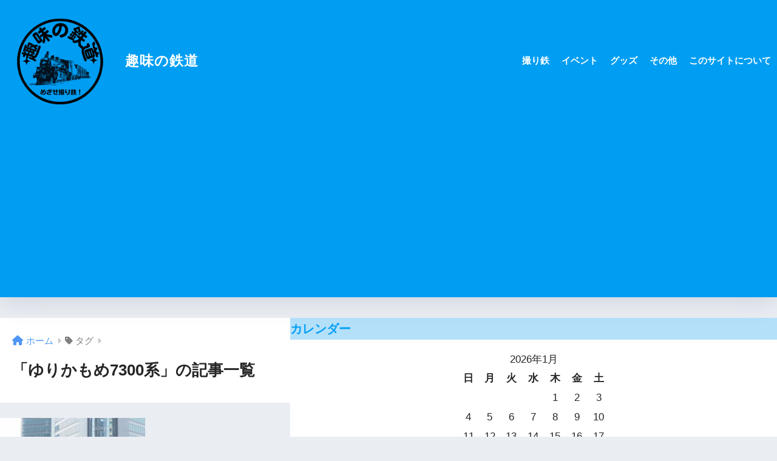

--- FILE ---
content_type: text/html; charset=UTF-8
request_url: https://tetsudou.fun/tag/%E3%82%86%E3%82%8A%E3%81%8B%E3%82%82%E3%82%817300%E7%B3%BB/
body_size: 7112
content:

<!DOCTYPE html>
<html lang="ja">
<head>
<!-- wexal_pst_init.js does not exist -->
<!-- engagement_delay.js does not exist -->
<!-- proxy.php does not exists -->
<link rel="dns-prefetch" href="//www18.a8.net/">
<link rel="preconnect" href="//www18.a8.net/">
<link rel="dns-prefetch" href="//stats.wp.com/">
<link rel="dns-prefetch" href="//www23.a8.net/">
<link rel="dns-prefetch" href="//www22.a8.net/">
<link rel="dns-prefetch" href="//pagead2.googlesyndication.com/">
<link rel="dns-prefetch" href="//www19.a8.net/">
<link rel="dns-prefetch" href="//www.googletagmanager.com/">
<link rel="dns-prefetch" href="//use.fontawesome.com/">
<link rel="dns-prefetch" href="//fonts.googleapis.com/">
<meta charset="utf-8">
<meta http-equiv="X-UA-Compatible" content="IE=edge">
<meta name="HandheldFriendly" content="True">
<meta name="MobileOptimized" content="320">
<meta name="viewport" content="width=device-width, initial-scale=1, viewport-fit=cover"/>
<meta name="msapplication-TileColor" content="#1C81E6">
<meta name="theme-color" content="#1C81E6">
<link rel="pingback" href="https://tetsudou.fun/xmlrpc.php">
<title>「ゆりかもめ7300系」の記事一覧 | 趣味の鉄道</title>
<meta name='robots' content='max-image-preview:large'/>
<link rel='dns-prefetch' href='//www.googletagmanager.com'/>
<link rel='dns-prefetch' href='//stats.wp.com'/>
<link rel='dns-prefetch' href='//fonts.googleapis.com'/>
<link rel='dns-prefetch' href='//use.fontawesome.com'/>
<link rel='dns-prefetch' href='//pagead2.googlesyndication.com'/>
<style id='wp-img-auto-sizes-contain-inline-css' type='text/css'>
img:is([sizes=auto i],[sizes^="auto," i]){contain-intrinsic-size:3000px 1500px}
/*# sourceURL=wp-img-auto-sizes-contain-inline-css */
</style>
<link rel='stylesheet' id='sng-stylesheet-css' href='https://tetsudou.fun/wp-content/themes/sango-theme/style.css?version=3.9.6' type='text/css' media='all'/>
<link rel='stylesheet' id='sng-option-css' href='https://tetsudou.fun/wp-content/themes/sango-theme/entry-option.css?version=3.9.6' type='text/css' media='all'/>
<link rel='stylesheet' id='sng-old-css-css' href='https://tetsudou.fun/wp-content/themes/sango-theme/style-old.css?version=3.9.6' type='text/css' media='all'/>
<link rel='stylesheet' id='sango_theme_gutenberg-style-css' href='https://tetsudou.fun/wp-content/themes/sango-theme/library/gutenberg/dist/build/style-blocks.css?version=3.9.6' type='text/css' media='all'/>
<style id='sango_theme_gutenberg-style-inline-css' type='text/css'>
:root{--sgb-main-color:#009EF3;--sgb-pastel-color:#b4e0fa;--sgb-accent-color:#ffb36b;--sgb-widget-title-color:#009EF3;--sgb-widget-title-bg-color:#b4e0fa;--sgb-bg-color:#eaedf2;--wp--preset--color--sango-main:var(--sgb-main-color);--wp--preset--color--sango-pastel:var(--sgb-pastel-color);--wp--preset--color--sango-accent:var(--sgb-accent-color)}
/*# sourceURL=sango_theme_gutenberg-style-inline-css */
</style>
<link rel='stylesheet' id='sng-googlefonts-css' href='https://fonts.googleapis.com/css?family=Quicksand%3A500%2C700&#038;display=swap' type='text/css' media='all'/>
<link rel='stylesheet' id='sng-fontawesome-css' href='https://use.fontawesome.com/releases/v6.1.1/css/all.css' type='text/css' media='all'/>
<style id='wp-block-library-inline-css' type='text/css'>
:root{--wp-block-synced-color:#7a00df;--wp-block-synced-color--rgb:122,0,223;--wp-bound-block-color:var(--wp-block-synced-color);--wp-editor-canvas-background:#ddd;--wp-admin-theme-color:#007cba;--wp-admin-theme-color--rgb:0,124,186;--wp-admin-theme-color-darker-10:#006ba1;--wp-admin-theme-color-darker-10--rgb:0,107,160.5;--wp-admin-theme-color-darker-20:#005a87;--wp-admin-theme-color-darker-20--rgb:0,90,135;--wp-admin-border-width-focus:2px}@media (min-resolution:192dpi){:root{--wp-admin-border-width-focus:1.5px}}.wp-element-button{cursor:pointer}:root .has-very-light-gray-background-color{background-color:#eee}:root .has-very-dark-gray-background-color{background-color:#313131}:root .has-very-light-gray-color{color:#eee}:root .has-very-dark-gray-color{color:#313131}:root .has-vivid-green-cyan-to-vivid-cyan-blue-gradient-background{background:linear-gradient(135deg,#00d084,#0693e3)}:root .has-purple-crush-gradient-background{background:linear-gradient(135deg,#34e2e4,#4721fb 50%,#ab1dfe)}:root .has-hazy-dawn-gradient-background{background:linear-gradient(135deg,#faaca8,#dad0ec)}:root .has-subdued-olive-gradient-background{background:linear-gradient(135deg,#fafae1,#67a671)}:root .has-atomic-cream-gradient-background{background:linear-gradient(135deg,#fdd79a,#004a59)}:root .has-nightshade-gradient-background{background:linear-gradient(135deg,#330968,#31cdcf)}:root .has-midnight-gradient-background{background:linear-gradient(135deg,#020381,#2874fc)}:root{--wp--preset--font-size--normal:16px;--wp--preset--font-size--huge:42px}.has-regular-font-size{font-size:1em}.has-larger-font-size{font-size:2.625em}.has-normal-font-size{font-size:var(--wp--preset--font-size--normal)}.has-huge-font-size{font-size:var(--wp--preset--font-size--huge)}.has-text-align-center{text-align:center}.has-text-align-left{text-align:left}.has-text-align-right{text-align:right}.has-fit-text{white-space:nowrap!important}#end-resizable-editor-section{display:none}.aligncenter{clear:both}.items-justified-left{justify-content:flex-start}.items-justified-center{justify-content:center}.items-justified-right{justify-content:flex-end}.items-justified-space-between{justify-content:space-between}.screen-reader-text{border:0;clip-path:inset(50%);height:1px;margin:-1px;overflow:hidden;padding:0;position:absolute;width:1px;word-wrap:normal!important}.screen-reader-text:focus{background-color:#ddd;clip-path:none;color:#444;display:block;font-size:1em;height:auto;left:5px;line-height:normal;padding:15px 23px 14px;text-decoration:none;top:5px;width:auto;z-index:100000}html :where(.has-border-color){border-style:solid}html :where([style*=border-top-color]){border-top-style:solid}html :where([style*=border-right-color]){border-right-style:solid}html :where([style*=border-bottom-color]){border-bottom-style:solid}html :where([style*=border-left-color]){border-left-style:solid}html :where([style*=border-width]){border-style:solid}html :where([style*=border-top-width]){border-top-style:solid}html :where([style*=border-right-width]){border-right-style:solid}html :where([style*=border-bottom-width]){border-bottom-style:solid}html :where([style*=border-left-width]){border-left-style:solid}html :where(img[class*=wp-image-]){height:auto;max-width:100%}:where(figure){margin:0 0 1em}html :where(.is-position-sticky){--wp-admin--admin-bar--position-offset:var(--wp-admin--admin-bar--height,0px)}@media screen and (max-width:600px){html :where(.is-position-sticky){--wp-admin--admin-bar--position-offset:0px}}
/*wp_block_styles_on_demand_placeholder:6971460a3988b*/
/*# sourceURL=wp-block-library-inline-css */
</style>
<link rel='stylesheet' id='child-style-css' href='https://tetsudou.fun/wp-content/themes/sango-theme-child/style.css' type='text/css' media='all'/>
<script type="text/javascript" src="https://tetsudou.fun/wp-includes/js/jquery/jquery.min.js?ver=3.7.1" id="jquery-core-js"></script>
<script type="text/javascript" src="https://tetsudou.fun/wp-includes/js/jquery/jquery-migrate.min.js?ver=3.4.1" id="jquery-migrate-js"></script>
<!-- Site Kit によって追加された Google タグ（gtag.js）スニペット -->
<!-- Google アナリティクス スニペット (Site Kit が追加) -->
<script type="text/javascript" src="https://www.googletagmanager.com/gtag/js?id=GT-NGBPB3L" id="google_gtagjs-js" async></script>
<script type="text/javascript" id="google_gtagjs-js-after">
/* <![CDATA[ */
window.dataLayer = window.dataLayer || [];function gtag(){dataLayer.push(arguments);}
gtag("set","linker",{"domains":["tetsudou.fun"]});
gtag("js", new Date());
gtag("set", "developer_id.dZTNiMT", true);
gtag("config", "GT-NGBPB3L");
//# sourceURL=google_gtagjs-js-after
/* ]]> */
</script>
<link rel="alternate" title="JSON" type="application/json" href="https://tetsudou.fun/wp-json/wp/v2/tags/44"/>
<meta name="generator" content="Site Kit by Google 1.170.0"/>	<style>img#wpstats{display:none}</style>
<!-- Analytics by WP Statistics v14.10.2 - https://wp-statistics.com/ -->
<meta name="robots" content="noindex,follow"/><meta property="og:title" content="ゆりかもめ7300系"/>
<meta property="og:description" content=""/>
<meta property="og:type" content="article"/>
<meta property="og:url" content="https://tetsudou.fun/private/6583/"/>
<meta property="og:image" content="https://tetsudou.fun/wp-content/uploads/2022/10/logo.png"/>
<meta name="thumbnail" content="https://tetsudou.fun/wp-content/uploads/2022/10/logo.png"/>
<meta property="og:site_name" content="趣味の鉄道"/>
<meta name="twitter:card" content="summary_large_image"/>
<!-- Site Kit が追加した Google AdSense メタタグ -->
<meta name="google-adsense-platform-account" content="ca-host-pub-2644536267352236">
<meta name="google-adsense-platform-domain" content="sitekit.withgoogle.com">
<!-- Site Kit が追加した End Google AdSense メタタグ -->
<!-- Google AdSense スニペット (Site Kit が追加) -->
<script type="text/javascript" async="async" src="https://pagead2.googlesyndication.com/pagead/js/adsbygoogle.js?client=ca-pub-1187109078551674&amp;host=ca-host-pub-2644536267352236" crossorigin="anonymous"></script>
<!-- (ここまで) Google AdSense スニペット (Site Kit が追加) -->
<!-- Jetpack Open Graph Tags -->
<meta property="og:type" content="website"/>
<meta property="og:title" content="「ゆりかもめ7300系」の記事一覧 | 趣味の鉄道"/>
<meta property="og:url" content="https://tetsudou.fun/tag/%e3%82%86%e3%82%8a%e3%81%8b%e3%82%82%e3%82%817300%e7%b3%bb/"/>
<meta property="og:site_name" content="趣味の鉄道"/>
<meta property="og:image" content="https://tetsudou.fun/wp-content/uploads/2021/05/cropped-P2211138-scaled-1-e1619959949826.jpg"/>
<meta property="og:image:width" content="512"/>
<meta property="og:image:height" content="512"/>
<meta property="og:image:alt" content=""/>
<meta property="og:locale" content="ja_JP"/>
<!-- End Jetpack Open Graph Tags -->
<link rel="icon" href="https://tetsudou.fun/wp-content/uploads/2021/05/cropped-P2211138-scaled-1-e1619959949826-32x32.jpg" sizes="32x32"/>
<link rel="icon" href="https://tetsudou.fun/wp-content/uploads/2021/05/cropped-P2211138-scaled-1-e1619959949826-192x192.jpg" sizes="192x192"/>
<link rel="apple-touch-icon" href="https://tetsudou.fun/wp-content/uploads/2021/05/cropped-P2211138-scaled-1-e1619959949826-180x180.jpg"/>
<meta name="msapplication-TileImage" content="https://tetsudou.fun/wp-content/uploads/2021/05/cropped-P2211138-scaled-1-e1619959949826-270x270.jpg"/>
<style> a{color:#4f96f6}.header, .drawer__title{background-color:#009EF3}#logo a{color:#FFF}.desktop-nav li a , .mobile-nav li a, #drawer__open, .header-search__open, .drawer__title{color:#FFF}.drawer__title__close span, .drawer__title__close span:before{background:#FFF}.desktop-nav li:after{background:#FFF}.mobile-nav .current-menu-item{border-bottom-color:#FFF}.widgettitle, .sidebar .wp-block-group h2, .drawer .wp-block-group h2{color:#009EF3;background-color:#b4e0fa}#footer-menu a, .copyright{color:#FFF}#footer-menu{background-color:#009EF3}.footer{background-color:#e0e4eb}.footer, .footer a, .footer .widget ul li a{color:#3c3c3c}body{font-size:100%}@media only screen and (min-width:481px){body{font-size:107%}}@media only screen and (min-width:1030px){body{font-size:107%}}.totop{background:#009EF3}.header-info a{color:#FFF;background:linear-gradient(95deg, #738bff, #85e3ec)}.fixed-menu ul{background:#FFF}.fixed-menu a{color:#a2a7ab}.fixed-menu .current-menu-item a, .fixed-menu ul li a.active{color:#009EF3}.post-tab{background:#FFF}.post-tab > div{color:#a7a7a7}body{--sgb-font-family:var(--wp--preset--font-family--default)}#fixed_sidebar{top:0px}:target{scroll-margin-top:0px}.Threads:before{background-image:url("https://tetsudou.fun/wp-content/themes/sango-theme/library/images/threads.svg")}.profile-sns li .Threads:before{background-image:url("https://tetsudou.fun/wp-content/themes/sango-theme/library/images/threads-outline.svg")}.X:before{background-image:url("https://tetsudou.fun/wp-content/themes/sango-theme/library/images/x-circle.svg")}@media only screen and (min-width:769px){#logo{height:200px;line-height:200px}#logo img{height:200px}.desktop-nav li a{height:200px;line-height:200px}}</style></head>
<body class="archive tag tag-44 wp-theme-sango-theme wp-child-theme-sango-theme-child fa5">
<div id="container">
<header class="header
			">
<div id="inner-header" class="wrap">
<div id="logo" class="header-logo h1 dfont">
<a href="https://tetsudou.fun/" class="header-logo__link">
<img src="https://tetsudou.fun/wp-content/uploads/2022/10/logo.png" alt="趣味の鉄道" width="500" height="500" class="header-logo__img">
趣味の鉄道	</a>
</div>
<div class="header-search">
<input type="checkbox" class="header-search__input" id="header-search-input" onclick="document.querySelector('.header-search__modal .searchform__input').focus()">
<label class="header-search__close" for="header-search-input"></label>
<div class="header-search__modal">
<form role="search" method="get" class="searchform" action="https://tetsudou.fun/">
<div>
<input type="search" class="searchform__input" name="s" value="" placeholder="検索"/>
<button type="submit" class="searchform__submit" aria-label="検索"><i class="fas fa-search" aria-hidden="true"></i></button>
</div>
</form>
</div>
</div>	<nav class="desktop-nav clearfix"><ul id="menu-menu01" class="menu"><li id="menu-item-31" class="menu-item menu-item-type-taxonomy menu-item-object-category menu-item-31"><a href="https://tetsudou.fun/category/photo/">撮り鉄</a></li>
<li id="menu-item-32" class="menu-item menu-item-type-taxonomy menu-item-object-category menu-item-32"><a href="https://tetsudou.fun/category/events/">イベント</a></li>
<li id="menu-item-33" class="menu-item menu-item-type-taxonomy menu-item-object-category menu-item-33"><a href="https://tetsudou.fun/category/merchandise/">グッズ</a></li>
<li id="menu-item-34" class="menu-item menu-item-type-taxonomy menu-item-object-category menu-item-34"><a href="https://tetsudou.fun/category/others/">その他</a></li>
<li id="menu-item-30" class="menu-item menu-item-type-post_type menu-item-object-page menu-item-30"><a href="https://tetsudou.fun/sample-page/">このサイトについて</a></li>
</ul></nav></div>
</header>
<div id="content">
<div id="inner-content" class="wrap">
<main id="main" role="main">
<div id="archive_header" class="archive-header">
<nav id="breadcrumb" class="breadcrumb"><ul itemscope itemtype="http://schema.org/BreadcrumbList"><li itemprop="itemListElement" itemscope itemtype="http://schema.org/ListItem"><a href="https://tetsudou.fun" itemprop="item"><span itemprop="name">ホーム</span></a><meta itemprop="position" content="1"/></li><li><i class="fa fa-tag"></i> タグ</li></ul></nav>	<h1>
「ゆりかもめ7300系」の記事一覧	</h1>
</div>	<div class="catpost-cards catpost-cards--column-2">
<div class="c_linkto_wrap">
<a class="c_linkto" href="https://tetsudou.fun/private/6583/">
<span class="c_linkto_img_wrap">
<img src="https://tetsudou.fun/wp-content/uploads/2022/11/P8050482-520x300.jpg" alt="ゆりかもめ 7200系、7300系" width="520" height="300"/>
</span>
<div class="c_linkto_text">
<time class="pubdate sng-link-time dfont" itemprop="datePublished" datetime="2021-02-23">2021年2月23日</time>	<h2>ゆりかもめ 7200系、7300系</h2>
</div>
</a>
</div>
</div>
</main>
<div id="sidebar1" class="sidebar" role="complementary">
<aside class="insidesp">
<div id="notfix" class="normal-sidebar">
<div id="calendar-3" class="widget widget_calendar"><h4 class="widgettitle has-fa-before">カレンダー</h4><div id="calendar_wrap" class="calendar_wrap"><table id="wp-calendar" class="wp-calendar-table">
<caption>2026年1月</caption>
<thead>
<tr>
<th scope="col" aria-label="日曜日">日</th>
<th scope="col" aria-label="月曜日">月</th>
<th scope="col" aria-label="火曜日">火</th>
<th scope="col" aria-label="水曜日">水</th>
<th scope="col" aria-label="木曜日">木</th>
<th scope="col" aria-label="金曜日">金</th>
<th scope="col" aria-label="土曜日">土</th>
</tr>
</thead>
<tbody>
<tr>
<td colspan="4" class="pad">&nbsp;</td><td>1</td><td>2</td><td>3</td>
</tr>
<tr>
<td>4</td><td>5</td><td>6</td><td>7</td><td>8</td><td>9</td><td>10</td>
</tr>
<tr>
<td>11</td><td>12</td><td>13</td><td>14</td><td>15</td><td>16</td><td>17</td>
</tr>
<tr>
<td>18</td><td>19</td><td>20</td><td>21</td><td id="today">22</td><td>23</td><td>24</td>
</tr>
<tr>
<td>25</td><td>26</td><td>27</td><td>28</td><td>29</td><td>30</td><td>31</td>
</tr>
</tbody>
</table><nav aria-label="前と次の月" class="wp-calendar-nav">
<span class="wp-calendar-nav-prev"><a href="https://tetsudou.fun/date/2024/10/">&laquo; 10月</a></span>
<span class="pad">&nbsp;</span>
<span class="wp-calendar-nav-next">&nbsp;</span>
</nav></div></div><div id="search-4" class="widget widget_search">
<form role="search" method="get" class="searchform" action="https://tetsudou.fun/">
<div>
<input type="search" class="searchform__input" name="s" value="" placeholder="検索"/>
<button type="submit" class="searchform__submit" aria-label="検索"><i class="fas fa-search" aria-hidden="true"></i></button>
</div>
</form>
</div>	<div class="widget my_ads">
<a href="https://px.a8.net/svt/ejp?a8mat=3HBRVH+G0X1YQ+50+5SFFGH" rel="nofollow">
<img border="0" width="300" height="250" alt="" src="https://www22.a8.net/svt/bgt?aid=210501341969&wid=001&eno=01&mid=s00000000018035008000&mc=1"></a>
<img border="0" width="1" height="1" src="https://www18.a8.net/0.gif?a8mat=3HBRVH+G0X1YQ+50+5SFFGH" alt="">	</div>
<div class="widget my_ads">
<a href="https://px.a8.net/svt/ejp?a8mat=2047WJ+ATDIEQ+1OK+6MROH" rel="nofollow">
<img border="0" width="300" height="250" alt="" src="https://www23.a8.net/svt/bgt?aid=121129219654&wid=001&eno=01&mid=s00000000218001114000&mc=1"></a>
<img border="0" width="1" height="1" src="https://www19.a8.net/0.gif?a8mat=2047WJ+ATDIEQ+1OK+6MROH" alt="">	</div>
<div id="custom_html-3" class="widget_text widget widget_custom_html"><div class="textwidget custom-html-widget"></div></div> </div>
</aside>
</div>
</div>
</div>
<footer class="footer">
<div id="footer-menu">
<div>
<a class="footer-menu__btn dfont" href="https://tetsudou.fun/"><i class="fas fa-home" aria-hidden="true"></i> HOME</a>
</div>
<nav>
</nav>
<p class="copyright dfont">
&copy; 2026	ykishi	All rights reserved.
</p>
</div>
</footer>
</div> <!-- id="container" -->
<script type="speculationrules">
{"prefetch":[{"source":"document","where":{"and":[{"href_matches":"/*"},{"not":{"href_matches":["/wp-*.php","/wp-admin/*","/wp-content/uploads/*","/wp-content/*","/wp-content/plugins/*","/wp-content/themes/sango-theme-child/*","/wp-content/themes/sango-theme/*","/*\\?(.+)"]}},{"not":{"selector_matches":"a[rel~=\"nofollow\"]"}},{"not":{"selector_matches":".no-prefetch, .no-prefetch a"}}]},"eagerness":"conservative"}]}
</script>
<script type="text/javascript" id="sango_theme_client-block-js-js-extra">
/* <![CDATA[ */
var sgb_client_options = {"site_url":"https://tetsudou.fun","is_logged_in":"","post_id":"6583","save_post_views":"","save_favorite_posts":""};
//# sourceURL=sango_theme_client-block-js-js-extra
/* ]]> */
</script>
<script type="text/javascript" src="https://tetsudou.fun/wp-content/themes/sango-theme/library/gutenberg/dist/client.build.js?version=3.9.6" id="sango_theme_client-block-js-js"></script>
<script type="text/javascript" src="https://stats.wp.com/e-202604.js" id="jetpack-stats-js" data-wp-strategy="defer"></script>
<script type="text/javascript" id="jetpack-stats-js-after">
/* <![CDATA[ */
_stq = window._stq || [];
_stq.push([ "view", JSON.parse("{\"v\":\"ext\",\"blog\":\"206083405\",\"post\":\"0\",\"tz\":\"9\",\"srv\":\"tetsudou.fun\",\"j\":\"1:13.9.1\"}") ]);
_stq.push([ "clickTrackerInit", "206083405", "0" ]);
//# sourceURL=jetpack-stats-js-after
/* ]]> */
</script>
<script id="wp-emoji-settings" type="application/json">
{"baseUrl":"https://s.w.org/images/core/emoji/17.0.2/72x72/","ext":".png","svgUrl":"https://s.w.org/images/core/emoji/17.0.2/svg/","svgExt":".svg","source":{"concatemoji":"https://tetsudou.fun/wp-includes/js/wp-emoji-release.min.js?ver=6.9"}}
</script>
<script type="module">
/* <![CDATA[ */
/*! This file is auto-generated */
const a=JSON.parse(document.getElementById("wp-emoji-settings").textContent),o=(window._wpemojiSettings=a,"wpEmojiSettingsSupports"),s=["flag","emoji"];function i(e){try{var t={supportTests:e,timestamp:(new Date).valueOf()};sessionStorage.setItem(o,JSON.stringify(t))}catch(e){}}function c(e,t,n){e.clearRect(0,0,e.canvas.width,e.canvas.height),e.fillText(t,0,0);t=new Uint32Array(e.getImageData(0,0,e.canvas.width,e.canvas.height).data);e.clearRect(0,0,e.canvas.width,e.canvas.height),e.fillText(n,0,0);const a=new Uint32Array(e.getImageData(0,0,e.canvas.width,e.canvas.height).data);return t.every((e,t)=>e===a[t])}function p(e,t){e.clearRect(0,0,e.canvas.width,e.canvas.height),e.fillText(t,0,0);var n=e.getImageData(16,16,1,1);for(let e=0;e<n.data.length;e++)if(0!==n.data[e])return!1;return!0}function u(e,t,n,a){switch(t){case"flag":return n(e,"\ud83c\udff3\ufe0f\u200d\u26a7\ufe0f","\ud83c\udff3\ufe0f\u200b\u26a7\ufe0f")?!1:!n(e,"\ud83c\udde8\ud83c\uddf6","\ud83c\udde8\u200b\ud83c\uddf6")&&!n(e,"\ud83c\udff4\udb40\udc67\udb40\udc62\udb40\udc65\udb40\udc6e\udb40\udc67\udb40\udc7f","\ud83c\udff4\u200b\udb40\udc67\u200b\udb40\udc62\u200b\udb40\udc65\u200b\udb40\udc6e\u200b\udb40\udc67\u200b\udb40\udc7f");case"emoji":return!a(e,"\ud83e\u1fac8")}return!1}function f(e,t,n,a){let r;const o=(r="undefined"!=typeof WorkerGlobalScope&&self instanceof WorkerGlobalScope?new OffscreenCanvas(300,150):document.createElement("canvas")).getContext("2d",{willReadFrequently:!0}),s=(o.textBaseline="top",o.font="600 32px Arial",{});return e.forEach(e=>{s[e]=t(o,e,n,a)}),s}function r(e){var t=document.createElement("script");t.src=e,t.defer=!0,document.head.appendChild(t)}a.supports={everything:!0,everythingExceptFlag:!0},new Promise(t=>{let n=function(){try{var e=JSON.parse(sessionStorage.getItem(o));if("object"==typeof e&&"number"==typeof e.timestamp&&(new Date).valueOf()<e.timestamp+604800&&"object"==typeof e.supportTests)return e.supportTests}catch(e){}return null}();if(!n){if("undefined"!=typeof Worker&&"undefined"!=typeof OffscreenCanvas&&"undefined"!=typeof URL&&URL.createObjectURL&&"undefined"!=typeof Blob)try{var e="postMessage("+f.toString()+"("+[JSON.stringify(s),u.toString(),c.toString(),p.toString()].join(",")+"));",a=new Blob([e],{type:"text/javascript"});const r=new Worker(URL.createObjectURL(a),{name:"wpTestEmojiSupports"});return void(r.onmessage=e=>{i(n=e.data),r.terminate(),t(n)})}catch(e){}i(n=f(s,u,c,p))}t(n)}).then(e=>{for(const n in e)a.supports[n]=e[n],a.supports.everything=a.supports.everything&&a.supports[n],"flag"!==n&&(a.supports.everythingExceptFlag=a.supports.everythingExceptFlag&&a.supports[n]);var t;a.supports.everythingExceptFlag=a.supports.everythingExceptFlag&&!a.supports.flag,a.supports.everything||((t=a.source||{}).concatemoji?r(t.concatemoji):t.wpemoji&&t.twemoji&&(r(t.twemoji),r(t.wpemoji)))});
//# sourceURL=https://tetsudou.fun/wp-includes/js/wp-emoji-loader.min.js
/* ]]> */
</script>
<script>const sng={};sng.domReady=(fn)=>{document.addEventListener("DOMContentLoaded",fn);if(document.readyState==="interactive"||document.readyState==="complete"){fn();}};sng.fadeIn=(el,display="block")=>{if(el.classList.contains(display)){return;}
el.classList.add(display);function fadeInAnimationEnd(){el.removeEventListener('transitionend',fadeInAnimationEnd);};el.addEventListener('transitionend',fadeInAnimationEnd);requestAnimationFrame(()=>{el.classList.add('active');});};sng.fadeOut=(el,display="block")=>{if(!el.classList.contains('active')){return;}
el.classList.remove('active');function fadeOutAnimationEnd(){el.classList.remove(display);el.removeEventListener('transitionend',fadeOutAnimationEnd);};el.addEventListener('transitionend',fadeOutAnimationEnd);};sng.offsetTop=(el)=>{const rect=el.getBoundingClientRect();const scrollTop=window.pageYOffset||document.documentElement.scrollTop;const top=rect.top+scrollTop;return top};sng.wrapElement=(el,wrapper)=>{el.parentNode.insertBefore(wrapper,el);wrapper.appendChild(el);};sng.scrollTop=()=>{return window.pageYOffset||document.documentElement.scrollTop||document.body.scrollTop||0;};</script></body>
</html>


--- FILE ---
content_type: text/html; charset=utf-8
request_url: https://www.google.com/recaptcha/api2/aframe
body_size: 267
content:
<!DOCTYPE HTML><html><head><meta http-equiv="content-type" content="text/html; charset=UTF-8"></head><body><script nonce="rAP6IfTH68DhCP6nQ837pw">/** Anti-fraud and anti-abuse applications only. See google.com/recaptcha */ try{var clients={'sodar':'https://pagead2.googlesyndication.com/pagead/sodar?'};window.addEventListener("message",function(a){try{if(a.source===window.parent){var b=JSON.parse(a.data);var c=clients[b['id']];if(c){var d=document.createElement('img');d.src=c+b['params']+'&rc='+(localStorage.getItem("rc::a")?sessionStorage.getItem("rc::b"):"");window.document.body.appendChild(d);sessionStorage.setItem("rc::e",parseInt(sessionStorage.getItem("rc::e")||0)+1);localStorage.setItem("rc::h",'1769031180655');}}}catch(b){}});window.parent.postMessage("_grecaptcha_ready", "*");}catch(b){}</script></body></html>